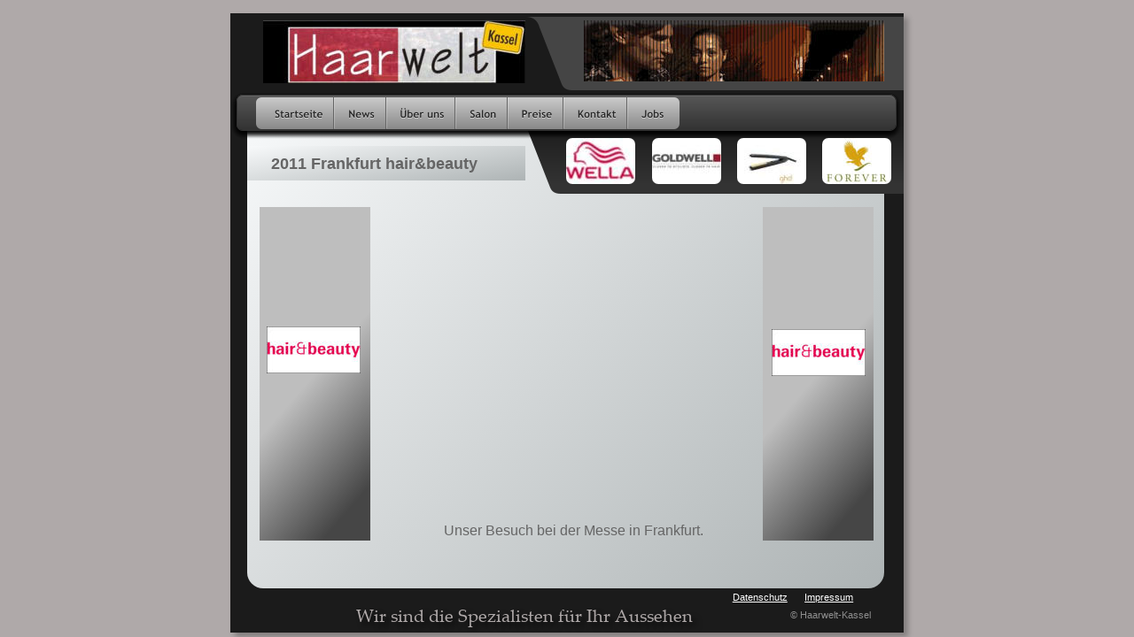

--- FILE ---
content_type: text/html
request_url: http://haarwelt-kassel.de/bildergalerie%202011%20frankfurt%20hairandbeauty.htm
body_size: 3430
content:
<!DOCTYPE html>
<html lang="de">
<head>
 <meta http-equiv="X-UA-Compatible" content="IE=EDGE"/>
 <meta charset="utf-8"/>
 <meta name="Generator" content="Xara HTML filter v.9.9.1.0"/>
 <meta name="XAR Files" content="index_htm_files/xr_files.txt"/>
 <title>2011 hair &amp; beauty</title>
 <meta name="viewport" content="width=device-width, initial-scale=1" />
 <meta name="keywords" content="Friseur, Friseursalon, Kassel, Bettenhausen, Haarwelt, Haar, Haare, Styling, Stähnen, Färben, Frauen, Damen, Herren, Kinder, Dauerwellen, Glätten, Glätteisen, Kao, Newsha, kein Olaplex, Jobs, #Kassel, #Friseur, #Trends, #Trend, #Modern"/>
 <meta name="description" content="Haarwelt-Kassel, Friseursalon Kassel Bettenhausen. Wir sind die Spezialisten für Ihr Haar. Der Friseur für
Haare, Styling, Stähnen, Färben, Frauen, Damen, Herren, Kinder, Dauerwellen, Glätten, Glätteisen, Haarverlängerung, Haarverdichtung, Brautstyling. Wella Goldwell ghd Forever KAO Newsha Balyage Top Stylisten Salon"/>
 <link rel="stylesheet" href="index_htm_files/xr_fonts.css"/>
 <script><!--
 if(navigator.userAgent.indexOf('MSIE')!=-1 || navigator.userAgent.indexOf('Trident')!=-1){ document.write('<link rel="stylesheet" href="index_htm_files/xr_fontsie.css"/>');} 
 if(navigator.userAgent.indexOf('Android')!=-1){ document.write('<link rel="stylesheet" href="index_htm_files/xr_fontsrep.css"/>');} 
--></script>
 <script>document.documentElement.className="xr_bgh11";</script>
 <link rel="stylesheet" href="index_htm_files/xr_main.css"/>
 <link rel="stylesheet" href="index_htm_files/custom_styles.css"/>
 <link rel="stylesheet" href="index_htm_files/xr_text.css"/>
 <script src="index_htm_files/roe.js"></script>
 <script src="index_htm_files/replaceMobileFonts.js"></script>
 <script src="index_htm_files/jquery.js"></script>
 <script src="index_htm_files/datamap.js"></script>
 <link rel="stylesheet" href="index_htm_files/ani.css"/>
 <style>
  #xr_xr {top:15px;}
 </style>
 <script src="index_htm_files/slideshowBottom_config.js"></script>
 <script src="index_htm_files/slideshow_config.js"></script>
 <link rel="stylesheet" href="index_htm_files/skin.css"/>
 <script src="index_htm_files/jquery.carouFredSel-5.5.0-packed.js"></script>
 <style>.xr_pbd {position: absolute; border:none; left: 50%; margin-left: -380px;}</style>
 <script src="index_htm_files/1.js"></script>
</head>
<body class="xr_bgb11">
<div class="xr_ap" id="xr_bph" style="width: 100%; height: 100%; left: 0px; top: 0px; overflow: hidden;">
<div class="xr_ar " style="top:15px; width: 100%; height: 100%;">
<div class="xr_pbd">
 <img class="xr_ap" src="index_htm_files/18420.png" alt="" title="" style="left:262px;top:313px;width:2px;height:2px;"/>
</div>
</div>
</div>
<div class="xr_ap" id="xr_xr" style="width: 760px; height: 700px; left:50%; margin-left: -380px; text-align: left; top:15px;">
 <script>var xr_xr=document.getElementById("xr_xr")</script>
<div id="xr_td" class="xr_td">
<div class="xr_ap xr_pp">
 <!--[if lt IE 9]>
 <img class="xr_ap" src="index_htm_files/18327.png" alt="" title="" style="left:-2px;top:-2px;width:774px;height:714px;"/>
 <![endif]-->
 <span class="xr_ar" style="left:0px;top:0px;width:760px;height:700px; box-shadow: 5px 5px 6px rgba(0,0,0,0.25); background-color: #1B1B1B;"></span>
</div>
<div id="xr_xrc12" class="xr_ap xr_xri_ xr_xrc" style="width: 760px; height: 700px; overflow:hidden;">
 <span class="xr_ar" style="left:19px;top:105px;width:719px;height:545px; pointer-events: none;background: linear-gradient(133deg, #F6F8F9 2%, #AEB4B5 99%); border-radius: 18px;"></span>
 <img class="xr_ap" src="index_htm_files/18328.png" alt="" title="" style="left:320px;top:121px;width:440px;height:83px;"/>
<div class="xr_group">
 <div class="xr_txt xr_s0" style="position: absolute; left:723px; top:684px; width:90px; height:10px;">
  <span class="xr_tr xr_s0" style="left: -100.37px; top: -9.96px; width: 100px;">© Haarwelt-Kassel</span>
 </div>
</div>
 <img class="xr_ap" src="index_htm_files/18332.png" alt="" title="" style="left:1px;top:89px;width:756px;height:53px;"/>
 <!--[if IE]>
 <img class="xr_ap" src="index_htm_files/18411.png" alt="Blog" title="" style="left:680px;top:41px;width:59px;height:33px;"/>
 <![endif]-->
 <!--[if !IE]>-->
 <div class="xr_txt xr_s1" style="position: absolute; left:387px; top:57px; width:45px; height:10px; text-shadow: 5px 5px 6px rgba(0,0,0,0.61);">
  <span class="xr_tr xr_s1" style="left: 289.41px; top: -18.11px; width: 50px;"><span class="xr_s2" style="">Blog</span><span class="xr_s3" style=""> </span></span>
 </div>
 <!--<![endif]-->
<div class="xr_group">
 <img class="xr_ap" src="index_htm_files/18333.png" alt="" title="" style="left:0px;top:3px;width:760px;height:84px;"/>
</div>
<div class="xr_group">
 <img class="xr_ap" src="index_htm_files/17964.jpg" alt="" title="" style="left:399px;top:8px;width:339px;height:69px;"/>
</div>
<div class="xr_group">
 <a href="index.htm" onclick="return(xr_nn());">
  <img class="xr_ap" src="index_htm_files/17971.jpg" alt="" title="" onmousemove="xr_mo(this,0,event)" style="left:37px;top:8px;width:296px;height:71px;"/>
 </a>
</div>
<div class="xr_group">
 <a href="wella.htm" onclick="return(xr_nn());">
  <span class="xr_ar" id="photoreplaced" onmousemove="xr_mo(this,0,event)" style="left:379px;top:141px;width:78px;height:52px; background:url('index_htm_files/17959.jpg') 0px 0px no-repeat; border-radius: 7px;"></span>
 </a>
</div>
<div class="xr_group">
 <a href="goldwell.htm" onclick="return(xr_nn());">
  <span class="xr_ar" onmousemove="xr_mo(this,0,event)" style="left:476px;top:141px;width:78px;height:52px; background:url('index_htm_files/17960.jpg') 0px 0px no-repeat; border-radius: 7px;"></span>
 </a>
</div>
<div class="xr_group">
 <a href="ghd.htm" onclick="return(xr_nn());">
  <span class="xr_ar" onmousemove="xr_mo(this,0,event)" style="left:572px;top:141px;width:78px;height:52px; background:url('index_htm_files/17961.jpg') 0px 0px no-repeat; border-radius: 7px;"></span>
 </a>
</div>
<div class="xr_group">
 <a href="forever.htm" onclick="return(xr_nn());">
  <span class="xr_ar" onmousemove="xr_mo(this,0,event)" style="left:668px;top:141px;width:78px;height:52px; background:url('index_htm_files/17972.jpg') 0px 0px no-repeat; border-radius: 7px;"></span>
 </a>
</div>
 <span class="xr_ar" style="left:19px;top:150px;width:314px;height:39px; pointer-events: none;background: linear-gradient(170deg, #F6F8F9 2%, #AEB4B5 99%);"></span>
 <div class="xr_txt xr_s41" style="position: absolute; left:46px; top:176px; width:231px; height:10px;">
  <span class="xr_tl xr_s41" style="top: -16.29px;">2011 Frankfurt hair&amp;beauty</span>
 </div>
<div class="xr_group">
 <!--[if IE]>
 <img class="xr_ap" src="index_htm_files/18343.png" alt="Wir sind die Spezialisten für Ihr Aussehen" title="" style="left:148px;top:669px;width:386px;height:34px;"/>
 <![endif]-->
 <!--[if !IE]>-->
 <div class="xr_txt xr_s13" style="position: absolute; left:522px; top:685px; width:372px; height:10px; text-shadow: 5px 5px 6px rgba(0,0,0,0.61);">
  <span class="xr_tr xr_s13" style="left: -409.82px; top: -21px; width: 410px;">Wir sind die Spezialisten für Ihr Aussehen</span>
 </div>
 <!--<![endif]-->
</div>
<div class="xr_group">
 <img class="xr_ap" src="index_htm_files/18332.png" alt="" title="" style="left:1px;top:89px;width:756px;height:53px;"/>
</div>
<div class="xr_noreset " style="position: absolute; left:165px;top:218px;width:419px;height:328px; overflow: hidden;">
<div id="slideshowBottom_33" class="xwidget pikaChooseBottom"></div>
</div>
 <div class="xr_txt xr_s50" style="position: absolute; left:241px; top:590px; width:294px; height:10px;">
  <span class="xr_tl xr_s50" style="top: -14.55px;">Unser Besuch bei der Messe in Frankfurt.</span>
 </div>
 <span class="xr_ar" style="left:601px;top:219px;width:125px;height:377px; pointer-events: none;background: linear-gradient(131deg, #BEBEBE 50%, #464646 88%);"></span>
 <img class="xr_ap" src="index_htm_files/18067.jpg" alt="" title="" style="left:611px;top:357px;width:106px;height:53px;"/>
 <span class="xr_ar" style="left:33px;top:219px;width:125px;height:377px; pointer-events: none;background: linear-gradient(131deg, #BEBEBE 50%, #464646 88%);"></span>
 <img class="xr_ap" src="index_htm_files/18067.jpg" alt="" title="" style="left:41px;top:354px;width:106px;height:53px;"/>
<div class="xr_group">
 <div class="xr_txt xr_s17" style="position: absolute; left:629px; top:664px; width:61px; height:10px;">
  <span class="xr_tr xr_s17" style="left: -67.26px; top: -9.96px; width: 67px;"><a href="datenschutz.htm" onclick="return(xr_nn());" onmousemove="xr_mo(this,0)" ><span class="xr_s17" style="text-decoration:underline;">Datenschutz</span></a></span>
 </div>
</div>
<div class="xr_group">
 <div class="xr_txt xr_s17" style="position: absolute; left:703px; top:664px; width:54px; height:10px;">
  <span class="xr_tr xr_s17" style="left: -59.83px; top: -9.96px; width: 60px;"><a href="impressum.htm" onclick="return(xr_nn());" onmousemove="xr_mo(this,0)" ><span class="xr_s17" style="text-decoration:underline;">Impressum</span></a></span>
 </div>
</div>
 <div id="xr_xo0" class="xr_ap" style="left:0; top:0; width:760px; height:100px; visibility:hidden; z-index:3;">
 <a href="" onclick="return(false);" onmousedown="xr_ppir(this);">
 </a>
 </div>
 <div id="xr_xd0"></div>
</div>
<div class="xr_xpos" style="position:absolute; left: 29px; top: 94px; width:479px; height:37px;">
<div id="xr_nb45" class="xr_ar">
 <div class="xr_ar xr_nb0">
 <a href="index.htm" target="_self" onclick="return(xr_nn());">
  <img class="xr_ap" src="index_htm_files/18345.png" alt="Startseite Startseite" title="" onmousemove="xr_mo(this,0,event)" style="left:0px;top:0px;width:89px;height:37px;"/>
  <img class="xr_ap xr_ro xr_ro0 xr_tt3" src="index_htm_files/18358.png" alt="Startseite Startseite" title="" onmousemove="xr_mo(this,0)" style="left:0px;top:0px;width:89px;height:37px;"/>
 </a>
 </div>
 <div class="xr_ar xr_nb0">
 <a href="news.htm" onclick="return(xr_nn());">
  <img class="xr_ap" src="index_htm_files/18346.png" alt="News News" title="" onmousemove="xr_mo(this,0,event)" style="left:87px;top:0px;width:60px;height:37px;"/>
  <img class="xr_ap xr_ro xr_ro0 xr_tt3" src="index_htm_files/18359.png" alt="News News" title="" onmousemove="xr_mo(this,0)" style="left:87px;top:0px;width:60px;height:37px;"/>
 </a>
 </div>
 <div class="xr_ar xr_nb0">
 <a href="ueber_uns.htm" onclick="return(xr_nn());">
  <img class="xr_ap" src="index_htm_files/18347.png" alt="Über uns Über uns" title="" onmousemove="xr_mo(this,0,event)" style="left:145px;top:0px;width:81px;height:37px;"/>
  <img class="xr_ap xr_ro xr_ro0 xr_tt3" src="index_htm_files/18360.png" alt="Über uns Über uns" title="" onmousemove="xr_mo(this,0)" style="left:145px;top:0px;width:81px;height:37px;"/>
 </a>
 </div>
 <div class="xr_ar xr_nb0">
 <a href="salon.htm" target="_self" onclick="return(xr_nn());">
  <img class="xr_ap" src="index_htm_files/18348.png" alt="Salon Salon" title="" onmousemove="xr_mo(this,0,event)" style="left:224px;top:0px;width:60px;height:37px;"/>
  <img class="xr_ap xr_ro xr_ro0 xr_tt3" src="index_htm_files/18361.png" alt="Salon Salon" title="" onmousemove="xr_mo(this,0)" style="left:224px;top:0px;width:60px;height:37px;"/>
 </a>
 </div>
 <div class="xr_ar xr_nb0">
 <a href="javascript:;" aria-haspopup="true" onclick="return(xr_nn());">
  <img class="xr_ap" src="index_htm_files/18349.png" alt="Preise Preise" title="" style="left:282px;top:0px;width:65px;height:37px;"/>
  <img class="xr_ap xr_ro xr_ro0 xr_tt3" src="index_htm_files/18362.png" alt="Preise Preise" title="" onmousemove="xr_mo(this,0)" style="left:282px;top:0px;width:65px;height:37px;"/>
 </a>
  <div class="xr_nb2 xr_nb5 xr_smp282_-347" style="left:282px; top:37px; min-width:65px;">
  <ul class="xr_nb4">
   <li><a href="preise.htm">Damen</a>
   </li>
   <li><a href="preise - herren.htm">Herren</a>
   </li>
   <li><a href="preise - kinder.htm">Kinder und Jugendliche</a>
   </li>
  </ul>
  </div>
 </div>
 <div class="xr_ar xr_nb0">
 <a href="Kontakt.htm" target="_self" onclick="return(xr_nn());">
  <img class="xr_ap" src="index_htm_files/18350.png" alt="Kontakt Kontakt" title="" onmousemove="xr_mo(this,0,event)" style="left:346px;top:0px;width:74px;height:37px;"/>
  <img class="xr_ap xr_ro xr_ro0 xr_tt3" src="index_htm_files/18363.png" alt="Kontakt Kontakt" title="" onmousemove="xr_mo(this,0)" style="left:346px;top:0px;width:74px;height:37px;"/>
 </a>
 </div>
 <div class="xr_ar xr_nb0">
 <a href="jobs.htm" target="_self" onclick="return(xr_nn());">
  <img class="xr_ap" src="index_htm_files/23258.png" alt="Jobs Jobs" title="" onmousemove="xr_mo(this,0,event)" style="left:418px;top:0px;width:61px;height:37px;"/>
  <img class="xr_ap xr_ro xr_ro0 xr_tt3" src="index_htm_files/23260.png" alt="Jobs Jobs" title="" onmousemove="xr_mo(this,0)" style="left:418px;top:0px;width:61px;height:37px;"/>
 </a>
 </div>
</div>
</div>
</div>
</div>
<!--[if lt IE 7]><script src="index_htm_files/png.js"></script><![endif]-->
<!--[if IE]><script>xr_aeh()</script><![endif]--><!--[if !IE]>--><script>xr_htm();repMobFonts();window.addEventListener('load', xr_aeh, false);</script><!--<![endif]-->
</body>
</html>

--- FILE ---
content_type: text/css
request_url: http://haarwelt-kassel.de/index_htm_files/xr_fonts.css
body_size: 798
content:
@font-face {font-family: 'Palatino Linotype';font-weight:normal;font-style:normal;src: url("XaraWDGeneratedHTMLfont7.woff") format("woff"), url("XaraWDEmbeddedHTMLfont7.eot?") format("embedded-opentype"), local('Palatino Linotype'), local('PalatinoLinotype');}
@font-face {font-family: 'xr6_Palatino Linotype';font-weight:bold;font-style:normal;src: url("XaraWDGeneratedHTMLfont8.woff") format("woff"), url("XaraWDEmbeddedHTMLfont8.eot?") format("embedded-opentype"), local('xr6_Palatino Linotype'), local('PalatinoLinotype');}
@font-face {font-family: 'xr6_Palatino Linotype';font-weight:bold;font-style:normal;src: url("XaraWDGeneratedHTMLfont9.woff") format("woff"), url("XaraWDEmbeddedHTMLfont9.eot?") format("embedded-opentype"), local('xr6_Palatino Linotype'), local('PalatinoLinotype');}


--- FILE ---
content_type: text/css
request_url: http://haarwelt-kassel.de/index_htm_files/xr_main.css
body_size: 21723
content:
/* Site settings */
body {background-color:#ffffff;margin:0px;font-family:Arial,sans-serif;font-size:13px;font-weight:normal;font-style:normal;text-decoration:none;text-rendering:optimizeLegibility;font-feature-settings:'kern', 'liga' 0, 'clig' 0, 'calt' 0;color:#000000;letter-spacing:0em;-webkit-print-color-adjust:exact;}
a {text-decoration:underline;}
a:link {color:#403E3E; cursor:pointer;}
a:visited {color:#AFA9A9;}
a:hover {color:#646464;}
a * {color:#403E3E;text-decoration:underline;}
sup {font-size:0.5em; vertical-align: 0.66em;}
sub {font-size:0.5em; vertical-align: -0.1em;}
.xr_tl {position: absolute; white-space: pre; unicode-bidi:bidi-override;}
.xr_tr {position: absolute; white-space: pre; unicode-bidi:bidi-override; text-align:right;}
.xr_tc {position: absolute; white-space: pre; unicode-bidi:bidi-override; text-align:center;}
.xr_tj {position: absolute; unicode-bidi:bidi-override; text-align:justify;}
.xr_tb {position: absolute; unicode-bidi:bidi-override;}
.xr_e1 {display: inline-block; border:none; white-space:normal;}
.xr_e2 {position: absolute; display: block; border:none;}
.xr_ap {position: absolute; border:none;}
.xr_ar {position: absolute; display:block;}
.xr_ae {position: relative; border:none;}
.xr_strb {z-index: 1;}
.xr_strb .mxs-arrow, .xr_strb .mxs-navigation {visibility: hidden;}
.xr_strf {z-index: 3;}
.xr_xrc, .xr_xri_, .xr_sxri, .xr_xpos {z-index: 2;}
.xr_ro, .xr_rd, .xr_rs {z-index: 3;}
.xr_tu {unicode-bidi:bidi-override;margin-top:0px;margin-bottom:0px;}

.xr_tt0 {transition: all 0s;}
.xr_tt1 {transition: all 0.1s; transition-timing-function: ease-in;}
.xr_tt2 {transition: all 0.25s; transition-timing-function: ease-in;}
.xr_tt3 {transition: all 0.5s; transition-timing-function: ease-in;}
.xr_tt4 {transition: all 1s; transition-timing-function: ease-in;}
.xr_tt5 {transition: all 2s; transition-timing-function: ease-in;}
a:hover .xr_ro, a:active .xr_rd, .xr_nb0:hover .xr_ro{visibility:visible;opacity: 1;transform: none;}

a:active .xr_ro {opacity:0;}
.xr_ro, .xr_rd {visibility:hidden;opacity:0;}
.xr_ro0, .xr_rd0, a:active .xr_ro0 {opacity:0;}
.xr_ro1, .xr_rd1, a:active .xr_ro1 {transform:translate3d(0,-20%,0);}
.xr_ro2, .xr_rd2, a:active .xr_ro2 {transform:translate3d(20%,0,0);}
.xr_ro3, .xr_rd3, a:active .xr_ro3 {transform-origin:top; transform:scale3d(1,0.3,1);}
.xr_ro4, .xr_rd4, a:active .xr_ro4 {transform-origin:left; transform:scale3d(0.3,1,1);}
.xr_ro5, .xr_rd5, a:active .xr_ro5 {transform:rotate3d(1,0,0,180deg); -ms-transform: rotateX(180deg);}
.xr_ro6, .xr_rd6, a:active .xr_ro6 {transform:rotate3d(0,1,0,180deg); -ms-transform: rotateY(180deg);}
.xr_ro7, .xr_rd7, a:active .xr_ro7 {transform:rotate3d(0,0,1,180deg);}
.xr_ro8, .xr_rd8, a:active .xr_ro8 {transform:scale3d(0.3,0.3,1);}
.xr_ro9, .xr_rd9, a:active .xr_ro9 {transform:skew(-30deg,0) translate3d(10%,0,0);}
.xr_ro10, .xr_rd10, a:active .xr_ro10 {transform-origin:50% 500%; transform:rotate3d(0,0,1,10deg);}
.xr_ro11, .xr_rd11, a:active .xr_ro11 {transform:translate3d(0,-50%,0) scale3d(0.3,0.3,1);}
.xr_ro12, .xr_rd12, a:active .xr_ro12 {transform:translate3d(0,20%,0);}
.xr_ro13, .xr_rd13, a:active .xr_ro13 {transform:translate3d(-20%,0,0);}
.xr_stickie {z-index: 90;}
.xr_nb0 {touch-action: none;}
.xr_nb0:hover > .xr_nb2, .xr_nb1:hover > .xr_nb2 {visibility: visible; opacity: 1 !important; transform: none !important;}
.xr_nb2 {white-space: nowrap; padding:0px; margin:0px; visibility: hidden; position: absolute; z-index:101;}
.xr_nb2 li {display:block;}
.xr_nb2 li a {display:block; text-decoration:none;}
.xr_nb4 {display:block; padding:0px; margin:0px;}
.xr_nb6 {width:100%; height:2px;}
.xr_nb1 {position: relative;}
.xr_nb1:after {content: ''; position: absolute; top: 50%; right: .5em; height: 0px; width: 0px; border: 5px solid transparent; margin-top: -5px; margin-right: -3px; border-color: transparent; border-left-color: inherit;}
.xr_apb {display:block; position:absolute;}
.xr_c_Background_Color {color:#AFA9A9;}
.xr_c_Theme_Color_1 {color:#333333;}
.xr_c_Panel_Color {color:#F6F8F9;}
.xr_c_Text {color:#656565;}
.xr_c_Light_Text {color:#121111;}
.xr_c_Light_Text_a {color:#FFFFFF;}
.xr_c_Theme_Color_2_a {color:#383737;}
.xr_c_Theme_Color_1_a {color:#898989;}
.xr_c_Theme_Color_2 {color:#A5A5A5;}
.xr_c_RTF1 {color:#000000;}
.xr_c_Pin {color:#DD2500;}
.xr_bgb0, .xr_bgc0 {background-color: #AFA9A9;}
#xr_nb1 {font-family:Arial; font-size:11px;}
#xr_nb1 li:hover > a {background-color:#898989; color:#FFFFFF;}
#xr_nb1 li a {color:#FFFFFF; background-color:#383737; padding:2px; padding-right:20px;}
#xr_nb1 li > div {background-color:#383737; padding:2px;}
#xr_nb1 .xr_nb6 {background-color:#FFFFFF;}
#xr_nb1 li {border-color:#FFFFFF;}
#xr_nb1 li:hover {border-color:#FFFFFF;}
#xr_nb1 ul {border: solid 0px #000000; background-color:#383737;}
#xr_nb1 .xr_nb2 {transition: visibility 300ms;}
.xr_bgb1, .xr_bgc1 {background-color: #AFA9A9;}
#xr_nb5 {font-family:Arial; font-size:11px;}
#xr_nb5 li:hover > a {background-color:#898989; color:#FFFFFF;}
#xr_nb5 li a {color:#FFFFFF; background-color:#383737; padding:2px; padding-right:20px;}
#xr_nb5 li > div {background-color:#383737; padding:2px;}
#xr_nb5 .xr_nb6 {background-color:#FFFFFF;}
#xr_nb5 li {border-color:#FFFFFF;}
#xr_nb5 li:hover {border-color:#FFFFFF;}
#xr_nb5 ul {border: solid 0px #000000; background-color:#383737;}
#xr_nb5 .xr_nb2 {transition: visibility 300ms;}
.xr_bgb2, .xr_bgc2 {background-color: #AFA9A9;}
#xr_nb9 {font-family:Arial; font-size:11px;}
#xr_nb9 li:hover > a {background-color:#898989; color:#FFFFFF;}
#xr_nb9 li a {color:#FFFFFF; background-color:#383737; padding:2px; padding-right:20px;}
#xr_nb9 li > div {background-color:#383737; padding:2px;}
#xr_nb9 .xr_nb6 {background-color:#FFFFFF;}
#xr_nb9 li {border-color:#FFFFFF;}
#xr_nb9 li:hover {border-color:#FFFFFF;}
#xr_nb9 ul {border: solid 0px #000000; background-color:#383737;}
#xr_nb9 .xr_nb2 {transition: visibility 300ms;}
.xr_bgb3, .xr_bgc3 {background-color: #AFA9A9;}
#xr_nb13 {font-family:Arial; font-size:11px;}
#xr_nb13 li:hover > a {background-color:#898989; color:#FFFFFF;}
#xr_nb13 li a {color:#FFFFFF; background-color:#383737; padding:2px; padding-right:20px;}
#xr_nb13 li > div {background-color:#383737; padding:2px;}
#xr_nb13 .xr_nb6 {background-color:#FFFFFF;}
#xr_nb13 li {border-color:#FFFFFF;}
#xr_nb13 li:hover {border-color:#FFFFFF;}
#xr_nb13 ul {border: solid 0px #000000; background-color:#383737;}
#xr_nb13 .xr_nb2 {transition: visibility 300ms;}
.xr_bgb4, .xr_bgc4 {background-color: #AFA9A9;}
#xr_nb17 {font-family:Arial; font-size:11px;}
#xr_nb17 li:hover > a {background-color:#898989; color:#FFFFFF;}
#xr_nb17 li a {color:#FFFFFF; background-color:#383737; padding:2px; padding-right:20px;}
#xr_nb17 li > div {background-color:#383737; padding:2px;}
#xr_nb17 .xr_nb6 {background-color:#FFFFFF;}
#xr_nb17 li {border-color:#FFFFFF;}
#xr_nb17 li:hover {border-color:#FFFFFF;}
#xr_nb17 ul {border: solid 0px #000000; background-color:#383737;}
#xr_nb17 .xr_nb2 {transition: visibility 300ms;}
.xr_bgb5, .xr_bgc5 {background-color: #AFA9A9;}
#xr_nb21 {font-family:Arial; font-size:11px;}
#xr_nb21 li:hover > a {background-color:#898989; color:#FFFFFF;}
#xr_nb21 li a {color:#FFFFFF; background-color:#383737; padding:2px; padding-right:20px;}
#xr_nb21 li > div {background-color:#383737; padding:2px;}
#xr_nb21 .xr_nb6 {background-color:#FFFFFF;}
#xr_nb21 li {border-color:#FFFFFF;}
#xr_nb21 li:hover {border-color:#FFFFFF;}
#xr_nb21 ul {border: solid 0px #000000; background-color:#383737;}
#xr_nb21 .xr_nb2 {transition: visibility 300ms;}
.xr_bgb6, .xr_bgc6 {background-color: #AFA9A9;}
#xr_nb25 {font-family:Arial; font-size:11px;}
#xr_nb25 li:hover > a {background-color:#898989; color:#FFFFFF;}
#xr_nb25 li a {color:#FFFFFF; background-color:#383737; padding:2px; padding-right:20px;}
#xr_nb25 li > div {background-color:#383737; padding:2px;}
#xr_nb25 .xr_nb6 {background-color:#FFFFFF;}
#xr_nb25 li {border-color:#FFFFFF;}
#xr_nb25 li:hover {border-color:#FFFFFF;}
#xr_nb25 ul {border: solid 0px #000000; background-color:#383737;}
#xr_nb25 .xr_nb2 {transition: visibility 300ms;}
.xr_bgb7, .xr_bgc7 {background-color: #AFA9A9;}
#xr_nb29 {font-family:Arial; font-size:11px;}
#xr_nb29 li:hover > a {background-color:#898989; color:#FFFFFF;}
#xr_nb29 li a {color:#FFFFFF; background-color:#383737; padding:2px; padding-right:20px;}
#xr_nb29 li > div {background-color:#383737; padding:2px;}
#xr_nb29 .xr_nb6 {background-color:#FFFFFF;}
#xr_nb29 li {border-color:#FFFFFF;}
#xr_nb29 li:hover {border-color:#FFFFFF;}
#xr_nb29 ul {border: solid 0px #000000; background-color:#383737;}
#xr_nb29 .xr_nb2 {transition: visibility 300ms;}
.xr_bgb8, .xr_bgc8 {background-color: #AFA9A9;}
#xr_nb33 {font-family:Arial; font-size:11px;}
#xr_nb33 li:hover > a {background-color:#898989; color:#FFFFFF;}
#xr_nb33 li a {color:#FFFFFF; background-color:#383737; padding:2px; padding-right:20px;}
#xr_nb33 li > div {background-color:#383737; padding:2px;}
#xr_nb33 .xr_nb6 {background-color:#FFFFFF;}
#xr_nb33 li {border-color:#FFFFFF;}
#xr_nb33 li:hover {border-color:#FFFFFF;}
#xr_nb33 ul {border: solid 0px #000000; background-color:#383737;}
#xr_nb33 .xr_nb2 {transition: visibility 300ms;}
.xr_bgb9, .xr_bgc9 {background-color: #AFA9A9;}
#xr_nb37 {font-family:Arial; font-size:11px;}
#xr_nb37 li:hover > a {background-color:#898989; color:#FFFFFF;}
#xr_nb37 li a {color:#FFFFFF; background-color:#383737; padding:2px; padding-right:20px;}
#xr_nb37 li > div {background-color:#383737; padding:2px;}
#xr_nb37 .xr_nb6 {background-color:#FFFFFF;}
#xr_nb37 li {border-color:#FFFFFF;}
#xr_nb37 li:hover {border-color:#FFFFFF;}
#xr_nb37 ul {border: solid 0px #000000; background-color:#383737;}
#xr_nb37 .xr_nb2 {transition: visibility 300ms;}
.xr_bgb10, .xr_bgc10 {background-color: #AFA9A9;}
#xr_nb41 {font-family:Arial; font-size:11px;}
#xr_nb41 li:hover > a {background-color:#898989; color:#FFFFFF;}
#xr_nb41 li a {color:#FFFFFF; background-color:#383737; padding:2px; padding-right:20px;}
#xr_nb41 li > div {background-color:#383737; padding:2px;}
#xr_nb41 .xr_nb6 {background-color:#FFFFFF;}
#xr_nb41 li {border-color:#FFFFFF;}
#xr_nb41 li:hover {border-color:#FFFFFF;}
#xr_nb41 ul {border: solid 0px #000000; background-color:#383737;}
#xr_nb41 .xr_nb2 {transition: visibility 300ms;}
.xr_bgb11, .xr_bgc11 {background-color: #AFA9A9;}
#xr_nb45 {font-family:Arial; font-size:11px;}
#xr_nb45 li:hover > a {background-color:#898989; color:#FFFFFF;}
#xr_nb45 li a {color:#FFFFFF; background-color:#383737; padding:2px; padding-right:20px;}
#xr_nb45 li > div {background-color:#383737; padding:2px;}
#xr_nb45 .xr_nb6 {background-color:#FFFFFF;}
#xr_nb45 li {border-color:#FFFFFF;}
#xr_nb45 li:hover {border-color:#FFFFFF;}
#xr_nb45 ul {border: solid 0px #000000; background-color:#383737;}
#xr_nb45 .xr_nb2 {transition: visibility 300ms;}
.xr_bgb12, .xr_bgc12 {background-color: #AFA9A9;}
#xr_nb49 {font-family:Arial; font-size:11px;}
#xr_nb49 li:hover > a {background-color:#898989; color:#FFFFFF;}
#xr_nb49 li a {color:#FFFFFF; background-color:#383737; padding:2px; padding-right:20px;}
#xr_nb49 li > div {background-color:#383737; padding:2px;}
#xr_nb49 .xr_nb6 {background-color:#FFFFFF;}
#xr_nb49 li {border-color:#FFFFFF;}
#xr_nb49 li:hover {border-color:#FFFFFF;}
#xr_nb49 ul {border: solid 0px #000000; background-color:#383737;}
#xr_nb49 .xr_nb2 {transition: visibility 300ms;}
.xr_bgb13, .xr_bgc13 {background-color: #AFA9A9;}
#xr_nb53 {font-family:Arial; font-size:11px;}
#xr_nb53 li:hover > a {background-color:#898989; color:#FFFFFF;}
#xr_nb53 li a {color:#FFFFFF; background-color:#383737; padding:2px; padding-right:20px;}
#xr_nb53 li > div {background-color:#383737; padding:2px;}
#xr_nb53 .xr_nb6 {background-color:#FFFFFF;}
#xr_nb53 li {border-color:#FFFFFF;}
#xr_nb53 li:hover {border-color:#FFFFFF;}
#xr_nb53 ul {border: solid 0px #000000; background-color:#383737;}
#xr_nb53 .xr_nb2 {transition: visibility 300ms;}
.xr_bgb14, .xr_bgc14 {background-color: #AFA9A9;}
#xr_nb57 {font-family:Arial; font-size:11px;}
#xr_nb57 li:hover > a {background-color:#898989; color:#FFFFFF;}
#xr_nb57 li a {color:#FFFFFF; background-color:#383737; padding:2px; padding-right:20px;}
#xr_nb57 li > div {background-color:#383737; padding:2px;}
#xr_nb57 .xr_nb6 {background-color:#FFFFFF;}
#xr_nb57 li {border-color:#FFFFFF;}
#xr_nb57 li:hover {border-color:#FFFFFF;}
#xr_nb57 ul {border: solid 0px #000000; background-color:#383737;}
#xr_nb57 .xr_nb2 {transition: visibility 300ms;}
.xr_bgb15, .xr_bgc15 {background-color: #AFA9A9;}
#xr_nb61 {font-family:Arial; font-size:11px;}
#xr_nb61 li:hover > a {background-color:#898989; color:#FFFFFF;}
#xr_nb61 li a {color:#FFFFFF; background-color:#383737; padding:2px; padding-right:20px;}
#xr_nb61 li > div {background-color:#383737; padding:2px;}
#xr_nb61 .xr_nb6 {background-color:#FFFFFF;}
#xr_nb61 li {border-color:#FFFFFF;}
#xr_nb61 li:hover {border-color:#FFFFFF;}
#xr_nb61 ul {border: solid 0px #000000; background-color:#383737;}
#xr_nb61 .xr_nb2 {transition: visibility 300ms;}
.xr_bgb16, .xr_bgc16 {background-color: #AFA9A9;}
#xr_nb65 {font-family:Arial; font-size:11px;}
#xr_nb65 li:hover > a {background-color:#898989; color:#FFFFFF;}
#xr_nb65 li a {color:#FFFFFF; background-color:#383737; padding:2px; padding-right:20px;}
#xr_nb65 li > div {background-color:#383737; padding:2px;}
#xr_nb65 .xr_nb6 {background-color:#FFFFFF;}
#xr_nb65 li {border-color:#FFFFFF;}
#xr_nb65 li:hover {border-color:#FFFFFF;}
#xr_nb65 ul {border: solid 0px #000000; background-color:#383737;}
#xr_nb65 .xr_nb2 {transition: visibility 300ms;}
.xr_bgb17, .xr_bgc17 {background-color: #AFA9A9;}
#xr_nb69 {font-family:Arial; font-size:11px;}
#xr_nb69 li:hover > a {background-color:#898989; color:#FFFFFF;}
#xr_nb69 li a {color:#FFFFFF; background-color:#383737; padding:2px; padding-right:20px;}
#xr_nb69 li > div {background-color:#383737; padding:2px;}
#xr_nb69 .xr_nb6 {background-color:#FFFFFF;}
#xr_nb69 li {border-color:#FFFFFF;}
#xr_nb69 li:hover {border-color:#FFFFFF;}
#xr_nb69 ul {border: solid 0px #000000; background-color:#383737;}
#xr_nb69 .xr_nb2 {transition: visibility 300ms;}
.xr_bgb18, .xr_bgc18 {background-color: #AFA9A9;}
#xr_nb73 {font-family:Arial; font-size:11px;}
#xr_nb73 li:hover > a {background-color:#898989; color:#FFFFFF;}
#xr_nb73 li a {color:#FFFFFF; background-color:#383737; padding:2px; padding-right:20px;}
#xr_nb73 li > div {background-color:#383737; padding:2px;}
#xr_nb73 .xr_nb6 {background-color:#FFFFFF;}
#xr_nb73 li {border-color:#FFFFFF;}
#xr_nb73 li:hover {border-color:#FFFFFF;}
#xr_nb73 ul {border: solid 0px #000000; background-color:#383737;}
#xr_nb73 .xr_nb2 {transition: visibility 300ms;}
.xr_bgb19, .xr_bgc19 {background-color: #AFA9A9;}
#xr_nb77 {font-family:Arial; font-size:11px;}
#xr_nb77 li:hover > a {background-color:#898989; color:#FFFFFF;}
#xr_nb77 li a {color:#FFFFFF; background-color:#383737; padding:2px; padding-right:20px;}
#xr_nb77 li > div {background-color:#383737; padding:2px;}
#xr_nb77 .xr_nb6 {background-color:#FFFFFF;}
#xr_nb77 li {border-color:#FFFFFF;}
#xr_nb77 li:hover {border-color:#FFFFFF;}
#xr_nb77 ul {border: solid 0px #000000; background-color:#383737;}
#xr_nb77 .xr_nb2 {transition: visibility 300ms;}
.xr_bgb20, .xr_bgc20 {background-color: #A2A2A2;}
#xr_nb81 {font-family:Arial; font-size:11px;}
#xr_nb81 li:hover > a {background-color:#898989; color:#FFFFFF;}
#xr_nb81 li a {color:#FFFFFF; background-color:#383737; padding:2px; padding-right:20px;}
#xr_nb81 li > div {background-color:#383737; padding:2px;}
#xr_nb81 .xr_nb6 {background-color:#FFFFFF;}
#xr_nb81 li {border-color:#FFFFFF;}
#xr_nb81 li:hover {border-color:#FFFFFF;}
#xr_nb81 ul {border: solid 0px #000000; background-color:#383737;}
#xr_nb81 .xr_nb2 {transition: visibility 300ms;}
.xr_bgb21, .xr_bgc21 {background-color: #A2A2A2;}
#xr_nb85 {font-family:Arial; font-size:11px;}
#xr_nb85 li:hover > a {background-color:#898989; color:#FFFFFF;}
#xr_nb85 li a {color:#FFFFFF; background-color:#383737; padding:2px; padding-right:20px;}
#xr_nb85 li > div {background-color:#383737; padding:2px;}
#xr_nb85 .xr_nb6 {background-color:#FFFFFF;}
#xr_nb85 li {border-color:#FFFFFF;}
#xr_nb85 li:hover {border-color:#FFFFFF;}
#xr_nb85 ul {border: solid 0px #000000; background-color:#383737;}
#xr_nb85 .xr_nb2 {transition: visibility 300ms;}
.xr_bgb22, .xr_bgc22 {background-color: #AFA9A9;}
#xr_nb89 {font-family:Arial; font-size:11px;}
#xr_nb89 li:hover > a {background-color:#898989; color:#FFFFFF;}
#xr_nb89 li a {color:#FFFFFF; background-color:#383737; padding:2px; padding-right:20px;}
#xr_nb89 li > div {background-color:#383737; padding:2px;}
#xr_nb89 .xr_nb6 {background-color:#FFFFFF;}
#xr_nb89 li {border-color:#FFFFFF;}
#xr_nb89 li:hover {border-color:#FFFFFF;}
#xr_nb89 ul {border: solid 0px #000000; background-color:#383737;}
#xr_nb89 .xr_nb2 {transition: visibility 300ms;}
.xr_bgb23, .xr_bgc23 {background-color: #AFA9A9;}
#xr_nb93 {font-family:Arial; font-size:11px;}
#xr_nb93 li:hover > a {background-color:#898989; color:#FFFFFF;}
#xr_nb93 li a {color:#FFFFFF; background-color:#383737; padding:2px; padding-right:20px;}
#xr_nb93 li > div {background-color:#383737; padding:2px;}
#xr_nb93 .xr_nb6 {background-color:#FFFFFF;}
#xr_nb93 li {border-color:#FFFFFF;}
#xr_nb93 li:hover {border-color:#FFFFFF;}
#xr_nb93 ul {border: solid 0px #000000; background-color:#383737;}
#xr_nb93 .xr_nb2 {transition: visibility 300ms;}
.xr_bgb24, .xr_bgc24 {background-color: #AFA9A9;}
#xr_nb97 {font-family:Arial; font-size:11px;}
#xr_nb97 li:hover > a {background-color:#898989; color:#FFFFFF;}
#xr_nb97 li a {color:#FFFFFF; background-color:#383737; padding:2px; padding-right:20px;}
#xr_nb97 li > div {background-color:#383737; padding:2px;}
#xr_nb97 .xr_nb6 {background-color:#FFFFFF;}
#xr_nb97 li {border-color:#FFFFFF;}
#xr_nb97 li:hover {border-color:#FFFFFF;}
#xr_nb97 ul {border: solid 0px #000000; background-color:#383737;}
#xr_nb97 .xr_nb2 {transition: visibility 300ms;}
.xr_bgb25, .xr_bgc25 {background-color: #AFA9A9;}
#xr_nb101 {font-family:Arial; font-size:11px;}
#xr_nb101 li:hover > a {background-color:#898989; color:#FFFFFF;}
#xr_nb101 li a {color:#FFFFFF; background-color:#383737; padding:2px; padding-right:20px;}
#xr_nb101 li > div {background-color:#383737; padding:2px;}
#xr_nb101 .xr_nb6 {background-color:#FFFFFF;}
#xr_nb101 li {border-color:#FFFFFF;}
#xr_nb101 li:hover {border-color:#FFFFFF;}
#xr_nb101 ul {border: solid 0px #000000; background-color:#383737;}
#xr_nb101 .xr_nb2 {transition: visibility 300ms;}
.xr_bgb26, .xr_bgc26 {background-color: #AFA9A9;}
#xr_nb105 {font-family:Arial; font-size:11px;}
#xr_nb105 li:hover > a {background-color:#898989; color:#FFFFFF;}
#xr_nb105 li a {color:#FFFFFF; background-color:#383737; padding:2px; padding-right:20px;}
#xr_nb105 li > div {background-color:#383737; padding:2px;}
#xr_nb105 .xr_nb6 {background-color:#FFFFFF;}
#xr_nb105 li {border-color:#FFFFFF;}
#xr_nb105 li:hover {border-color:#FFFFFF;}
#xr_nb105 ul {border: solid 0px #000000; background-color:#383737;}
#xr_nb105 .xr_nb2 {transition: visibility 300ms;}
.xr_bgb27, .xr_bgc27 {background-color: #AFA9A9;}
#xr_nb109 {font-family:Arial; font-size:11px;}
#xr_nb109 li:hover > a {background-color:#898989; color:#FFFFFF;}
#xr_nb109 li a {color:#FFFFFF; background-color:#383737; padding:2px; padding-right:20px;}
#xr_nb109 li > div {background-color:#383737; padding:2px;}
#xr_nb109 .xr_nb6 {background-color:#FFFFFF;}
#xr_nb109 li {border-color:#FFFFFF;}
#xr_nb109 li:hover {border-color:#FFFFFF;}
#xr_nb109 ul {border: solid 0px #000000; background-color:#383737;}
#xr_nb109 .xr_nb2 {transition: visibility 300ms;}
.xr_bgb28, .xr_bgc28 {background-color: #AFA9A9;}
#xr_nb113 {font-family:Arial; font-size:11px;}
#xr_nb113 li:hover > a {background-color:#898989; color:#FFFFFF;}
#xr_nb113 li a {color:#FFFFFF; background-color:#383737; padding:2px; padding-right:20px;}
#xr_nb113 li > div {background-color:#383737; padding:2px;}
#xr_nb113 .xr_nb6 {background-color:#FFFFFF;}
#xr_nb113 li {border-color:#FFFFFF;}
#xr_nb113 li:hover {border-color:#FFFFFF;}
#xr_nb113 ul {border: solid 0px #000000; background-color:#383737;}
#xr_nb113 .xr_nb2 {transition: visibility 300ms;}
.xr_bgb29, .xr_bgc29 {background-color: #AFA9A9;}
#xr_nb117 {font-family:Arial; font-size:11px;}
#xr_nb117 li:hover > a {background-color:#898989; color:#FFFFFF;}
#xr_nb117 li a {color:#FFFFFF; background-color:#383737; padding:2px; padding-right:20px;}
#xr_nb117 li > div {background-color:#383737; padding:2px;}
#xr_nb117 .xr_nb6 {background-color:#FFFFFF;}
#xr_nb117 li {border-color:#FFFFFF;}
#xr_nb117 li:hover {border-color:#FFFFFF;}
#xr_nb117 ul {border: solid 0px #000000; background-color:#383737;}
#xr_nb117 .xr_nb2 {transition: visibility 300ms;}
.xr_bgb30, .xr_bgc30 {background-color: #AFA9A9;}
#xr_nb121 {font-family:Arial; font-size:11px;}
#xr_nb121 li:hover > a {background-color:#898989; color:#FFFFFF;}
#xr_nb121 li a {color:#FFFFFF; background-color:#383737; padding:2px; padding-right:20px;}
#xr_nb121 li > div {background-color:#383737; padding:2px;}
#xr_nb121 .xr_nb6 {background-color:#FFFFFF;}
#xr_nb121 li {border-color:#FFFFFF;}
#xr_nb121 li:hover {border-color:#FFFFFF;}
#xr_nb121 ul {border: solid 0px #000000; background-color:#383737;}
#xr_nb121 .xr_nb2 {transition: visibility 300ms;}


--- FILE ---
content_type: text/css
request_url: http://haarwelt-kassel.de/index_htm_files/custom_styles.css
body_size: 933
content:
.Normaler_Text {font-family:Arial;font-weight:normal;font-style:normal;font-size:13px;text-decoration:none;text-transform: none;color:#000000;-webkit-text-stroke: 0px black;letter-spacing:0em;}
.Normal_text {font-family:'Calibri';font-weight:normal;font-style:normal;font-size:14.67px;text-decoration:none;text-transform: none;color:#000000;-webkit-text-stroke: 0px black;letter-spacing:0em;}
.heading_2 {font-family:'xr8_Cambria';font-weight:bold;font-size:17.33px;color:#4F81BD;}
.Normal_-40Web-41 {font-family:Times New Roman;font-size:16px;}
.Hyperlink {font-family:Arial;font-weight:normal;font-style:normal;text-decoration:underline;text-transform: none;color:#0000FF;-webkit-text-stroke: 0px black;letter-spacing:0em;}
.x--195-156berschrift_3 {font-family:Arial;font-weight:bold;font-style:normal;font-size:16px;text-decoration:none;text-transform: none;color:#000000;-webkit-text-stroke: 0px black;letter-spacing:0em;}


--- FILE ---
content_type: text/css
request_url: http://haarwelt-kassel.de/index_htm_files/skin.css
body_size: 2147
content:
.bigImageShadow {
	display:inline-block;
	background-color:#ffffff;
	-webkit-box-shadow: 3px 3px 5px 0px #999;
	-moz-box-shadow: 3px 3px 5px 0px #999;
	box-shadow: 3px 3px 5px 0px #999;
}

.bigImage {
	padding:2px;
	background-color: #fafafa;
	border: 1px solid #e5e5e5;
	
	
	-moz-user-select: none; 
	-khtml-user-select: none; 
	-webkit-user-select: none; 
	-o-user-select: none; 
}



.thumbnailContainer {
	float:left;
}

.carouselThumbnail {
	padding:2px;
	background-color: #fafafa;
	border: 1px solid #e5e5e5;
	
	-moz-user-select: none; 
	-khtml-user-select: none; 
	-webkit-user-select: none; 
	-o-user-select: none; 
}

.carouselThumbnailShadow {
	display:inline-block;
	-webkit-box-shadow: 3px 3px 5px 0px #999;
	-moz-box-shadow: 3px 3px 5px 0px #999;
	box-shadow: 3px 3px 5px 0px #999;
	background-color:#fff;
	-ms-filter: progid:DXImageTransform.Microsoft.Shadow(Strength=5, Direction=135, Color='#999');
	filter: progid:DXImageTransform.Microsoft.Shadow(Strength=5, Direction=135, Color='#999999');
}
	


.loadingMessage {
	width:100%;
	height:100%;
	position:absolute;
	top:0px;
}

.navButtons {
	width:100%;
	position:absolute;
	top:0px;
}

.loadingMessageContainer {
	display:inline-block;
	background-color:#ffffff;
	padding:10px;
	border:1px dashed #999;
	font-size:0.8em;
}

.loadingImage {
	float:left;
	margin-right:20px;
	width:16px;
	height:16px;
	background:url(ajax-loader.gif);
	background-repeat:none;
	background-position:center;
}

.slideshowNextButtonNormal {
	float:right;
	height:100%;
	
	background: url(next.png) no-repeat right center;
	margin-right:20px;
	
}

.slideshowNextButton {
	
	float:right;
	height:100%;
	
	background: url(next.png) no-repeat right center;
	margin-right:20px;
	
}

.slideshowNextButton.ie {
	
	background: url(nextie.png) no-repeat right center;
	
}

.slideshowLastButton {
	
	float:left;
	height:100%;
	
	background: url(prev.png) no-repeat left center;
	margin-left:20px;
	
	
}

.slideshowLastButton.ie {

	background: url(previe.png) no-repeat left center;
	
}
	

--- FILE ---
content_type: text/javascript
request_url: http://haarwelt-kassel.de/index_htm_files/1.js
body_size: 726
content:
window.local_slideshowBottom_33_data = [
{
 autoscroll: "5"
},
{
 image: "index_htm_files/22974.jpg",
 thumb: "index_htm_files/22975.jpg"
},
{
 image: "index_htm_files/22976.jpg",
 thumb: "index_htm_files/22977.jpg"
},
{
 image: "index_htm_files/22978.jpg",
 thumb: "index_htm_files/22979.jpg"
},
{
 image: "index_htm_files/22980.jpg",
 thumb: "index_htm_files/22981.jpg"
},
{
 image: "index_htm_files/22982.jpg",
 thumb: "index_htm_files/22983.jpg"
},
{
 image: "index_htm_files/22984.jpg",
 thumb: "index_htm_files/22985.jpg"
},
{
 image: "index_htm_files/22986.jpg",
 thumb: "index_htm_files/22987.jpg"
},
{
 image: "index_htm_files/22988.jpg",
 thumb: "index_htm_files/22989.jpg"
}
];


--- FILE ---
content_type: text/javascript
request_url: http://haarwelt-kassel.de/index_htm_files/slideshowBottom_config.js
body_size: 205
content:
function xaraSwidgets_slideshowBottomConstructor(divID, data)
{
	xaraSwidgets_slideshowTemplateConstructor(divID, data, {
		
		orientation:'bottom',
		originalWidth:600,
		originalHeight:470
	});
}

--- FILE ---
content_type: text/javascript
request_url: http://haarwelt-kassel.de/index_htm_files/slideshow_config.js
body_size: 16675
content:
var xaraSwidgets_slideshowTemplates = {

	entry:		'<div class="thumbnailContainer" data-index="{index}">'
				+'<table width=100% height=100% border=0 cellspacing=0 cellpadding=0><tr><td align=center valign=middle>'
				+'<span class="carouselThumbnailShadow"><img class="carouselThumbnail" src="{thumb}" /></span>'
				+'</td></tr></table>'
				+'</div>',

	image:		'<div class="bigImageContainer bigImageContainer{index}">'
				
				+'<table width=100% height=100% border=0 cellspacing=0 cellpadding=0><tr><td align=center valign=middle>'
				+'<div class="loadingMessage">'
				+'<table width=100% height=100% border=0 cellspacing=0 cellpadding=0><tr><td align=center valign=middle>'
				+'<div class="loadingMessageContainer"><div class="loadingImage"></div> loading image...</div>'
				+'</td></tr></table>'
				+'</div>'
				+'<span class="bigImageShadow bigImageShadow{index}"><img class="bigImage{index} bigImage" data-index="{index}" src="{blanksrc}" /></span>'
				+'</td></tr></table></div>',
	
	main:		
				'{imagehtml}'
				+'<div class="navButtons">'
				+'<div class="slideshowLastButton slideshowButton {ie}"></div>'
				+'<div class="slideshowNextButton slideshowButton {ie}"></div>'
				+'</div>'
				+	'<div class="slideshowCarousel">{entryhtml}</div>'
            
};

function xaraSwidgets_slideshowGetScaledNumber(container, originalWidth, num, min)
{
	var widthRatio = container.width() / originalWidth;
	
	var newNum = Math.round(widthRatio * num);
	
	if(min==null) { min = 1; }
	
	if(newNum<=min) { newNum = min; }
	
	return newNum;
}

function xaraSwidgets_slideshowNavButtonPressed(divID, newDirection)
{
	$('#' + divID).data('CurrentDirection', newDirection);
	
	xaraSwidgets_slideshowTriggerTimeout(divID);
}

function xaraSwidgets_slideshowTriggerTimeout(divID)
{
	if($('#' + divID).data('CurrentThumb')==null) { return; }
	
	var nextThumb;
	
	if($('#' + divID).data('CurrentDirection')>=0)
	{
		nextThumb = $('#' + divID).data('CurrentThumb').next();
	}
	else
	{
		nextThumb = $('#' + divID).data('CurrentThumb').prev();
	}
	
	nextThumb.trigger("click");
	
	$('#' + divID).data('CurrentThumb', nextThumb);
	
	xaraSwidgets_slideshowSetupTimeout(divID);
}


function xaraSwidgets_slideshowClearTimeout(divID)
{
	clearTimeout($('#' + divID).data('CurrentThumbTimeout'));
}

function xaraSwidgets_slideshowSetupTimeout(divID)
{
	xaraSwidgets_slideshowClearTimeout(divID);
	
	var scrollTime = $('#' + divID).data('autoscroll');
	
	if(scrollTime!=null && scrollTime!=0)
	{
		var scrollTime = scrollTime;
		
		if(!$('#' + divID).data('FirstTimeoutDone'))
		{
			scrollTime = 3;
			$('#' + divID).data('FirstTimeoutDone', true);
		}
		
		$('#' + divID).data('CurrentThumbTimeout', setTimeout("xaraSwidgets_slideshowTriggerTimeout('" + divID + "');", scrollTime * 1000));
	}
}

function xaraSwidgets_slideshowTriggerImageDownloaded(divID, imgIndex)
{
	var stageImage = $('#' + divID).find('.bigImage' + imgIndex);
	
	$('#' + divID).data('imagesDownloaded')[imgIndex] = true;
	
	//console.log(stageImage.height());
	
	stageImage.animate(null, 1000, null, function() {
		
		//$(this).trigger('imageLoaded');
			
	});
}
		
function xaraSwidgets_slideshowTriggerImageDownload(divID, imgIndex)
{
	if(imgIndex<0 || imgIndex>=$('#' + divID).find('.bigImage').length) { return; }

	if($('#' + divID).data('imagesDownloaded')[imgIndex]) { return; }
	
	var stageImage = $('#' + divID).find('.bigImage' + imgIndex);
	var imageURL = $('#' + divID).data('imageSrcsToDownload')[imgIndex];
	
	var newImg = new Image();

    newImg.onload = function() {
    	
    	$('#' + divID).data('imagesDownloaded')[imgIndex] = true;
    	
    	var width = newImg.width;
    	var height = newImg.height;
    	
    	stageImage.data('imageWidth', width);
    	stageImage.data('imageHeight', height);
    	
    	stageImage.attr('src', imageURL);
    	
    	stageImage.trigger('imageLoaded');
    	
    }

    newImg.src = imageURL;
    
    if (newImg && (newImg.complete || newImg.readyState === 4)) {
	
		newImg.onload();
		
		//console.log('Image loaded already');			
		
	}
	
}

function xaraSwidgets_slideshowIsVertical(orientation)
{
	return orientation=='left' || orientation=='right';
}

function xaraSwidgets_slideshowTemplateConstructor(divID, data, options)
{
	if(!options) { options = {}; }
	
	var originalWidth = options.width ? options.originalWidth : 600;
	var originalHeight = options.height ? options.originalHeight : 470;
	var originalBigImageWidth = options.bigImageWidth ? options.bigImageWidth : 560;
	var originalBigImageHeight = (originalBigImageWidth / 3) * 2;
	
	var originalThumbnailWidth = options.thumbnailWidth ? options.thumbnailWidth : 90;
	var originalCarouselHeight = options.carouselHeight ? options.carouselHeight : 70;
	var originalButtonWidth = options.buttonWidth ? options.buttonWidth : 200;
	var orientation = options.orientation ? options.orientation : 'bottom';
	var vertical = xaraSwidgets_slideshowIsVertical(orientation);
	
	var imagePadding = 5;
	
	var container = $('#' + divID).parent();
	
	var containerWidth = container.width();
	var containerHeight = container.height();
	
	var widthRatio = containerWidth / originalWidth;
	var heightRatio = containerHeight / originalHeight;
	
	var carouselHeight = Math.round(originalCarouselHeight * heightRatio);
	var thumbnailWidth = Math.round(originalThumbnailWidth * widthRatio);
	var bigImageWidth = Math.round(originalBigImageWidth * widthRatio);
	var buttonWidth = Math.round(originalButtonWidth * widthRatio);
	
	var scaledImageHeight = Math.round(widthRatio * originalBigImageHeight);
	
	var imageHeight = vertical ? containerHeight : containerHeight - carouselHeight;
	
	$('#' + divID).width(containerWidth).height(containerHeight);
	
	var entryHTML = '';
	var imageHTML = '';
	
	$('#' + divID).data('imagesDownloaded', {});
	$('#' + divID).data('imageIndexes', {});
	$('#' + divID).data('imageSrcsToDownload', {});
	$('#' + divID).data('imagesToDownload', {});
	
	var dataLength = data.length-1;
	var minImages = 12;
	var sets = Math.ceil(minImages/dataLength);
	//sets = 1;
	var allData = [];
	
	if(data.length>1)
	{
		for(var setIndex=0; setIndex<sets; setIndex++)
		{
			for(var actualIndex=1; actualIndex<data.length; actualIndex++)
			{
				var actualData = data[actualIndex];
			
				allData.push(actualData);
			}
		}
	}
	
	var configData = data[0];
	
	data = allData;
	
	var fileFolder = 'index_htm_files';
	
	$('script').each(function() {
		
		var src = $(this).attr('src');
		
		if(src)
		{
			var parts = src.split('/');
		
			if(parts[1]=='slideshow_config.js')
			{
				fileFolder = parts[0];
			}
		}
		
	});
	
	var autoScroll = 5;
	
	if(configData && configData.autoscroll!=null)
	{
		val = parseInt(configData.autoscroll);
		
		if(!isNaN(val))
		{
			autoScroll = val;
		}
	}
	
	//console.log(autoScroll);
	
	$('#' + divID).data('autoscroll', autoScroll);
	
	var blanksrc = fileFolder + '/0.gif';
	
	// loop through each entry in the array and compile the entry template for it
	for(var i=0; i<data.length; i++)
	{
		var j = i;
		
		data[i].index = j;
		data[i].blanksrc = blanksrc;
		var imgSrc = data[i].image;
		
		$('#' + divID).data('imageSrcsToDownload')[j] = imgSrc;
		
		entryHTML += xaraSwidgets_compileTemplate(xaraSwidgets_slideshowTemplates.entry, data[i]);
		imageHTML += xaraSwidgets_compileTemplate(xaraSwidgets_slideshowTemplates.image, data[i]);
	}

	// now lets compile the 'main' template which acts as a wrapper for each entry
	var mainData = {
		component_id:divID,
		entryhtml:entryHTML,
		imagehtml:imageHTML,
		ie:$.browser.msie && $.browser.version <= 8 ? 'ie' : ''
	};
	
	var mainTemplate = xaraSwidgets_compileTemplate(xaraSwidgets_slideshowTemplates.main, mainData);
	
	$('#' + divID).css({
		'overflow':'hidden'
	});
	
	$('#' + divID).html(mainTemplate);
	
	$('#' + divID).find('.navButtons').height(!vertical ? scaledImageHeight : imageHeight);
	
	$('#' + divID).find('.thumbnailContainer').width(thumbnailWidth).height(carouselHeight);
	
	$('#' + divID).find('.slideshowCarousel').carouFredSel({
		auto:false,
		width:vertical ? thumbnailWidth : containerWidth,
		height:vertical ? containerHeight : carouselHeight,
		direction:vertical ? 'up' : 'left',
		circular:true,
		infinite:true,
		//align:vertical ? "top" : null,
		//padding:20,
		items:{
			visible:6,
			width:thumbnailWidth,
			height:carouselHeight
		},
		scroll:{
			onBefore:function()
			{
				$('#' + divID).data('scrollingCarousel', true);
			},
			onAfter:function()
			{
				$('#' + divID).data('scrollingCarousel', false);
			}
		}
		
	},{debug:false});
	
	var fadeThumbnails = $.browser.msie && $.browser.version <= 8 ? 0.5 : 0.5;
	
	$('#' + divID).find('.carouselThumbnail').css({
		'opacity':fadeThumbnails,
		'cursor':'pointer'
	});
	
	$('#' + divID).find('.carouselThumbnail:first').css({
		'opacity':1,
		'border-color':'#999999'
	}).closest('.thumbnailContainer').addClass('active');
	
	/*
	$('#' + divID).find('.loadingMessage').css({
		'opacity':0.5,
		'border-color':'#e5e5e5'
	});
	*/
	
	
	$('#' + divID).find('.slideshowLastButton').hide();
	
	///// the left and right buttons for the big image
	$('#' + divID).find('.slideshowButton').bind('click', function(e) {
		
		if($('#' + divID).data('scrollingCarousel')) { return; }
		
		$('#' + divID).find('.slideshowLastButton').show();
		
		xaraSwidgets_slideshowNavButtonPressed(divID, $(this).hasClass('slideshowNextButton') ? 1 : -1);
		
		
	}).hover(function() {
		
		//$(this).stop(true,true).fadeTo(250,1);
		
	}, function() {
		
		//$(this).stop(true,true).fadeTo(250,0);
		
	}).css({
		'opacity':1,
		'cursor':'pointer'
	}).width(buttonWidth);
		
	///// the big images
	$('#' + divID).find('.bigImageContainer').hover(function(e) {
		
		//$(this).find('.navButtons').show();
		//$(this).find('.navButtons').stop(true,true).fadeTo(250,1);
		
	}, function(e) {
		
		//$(this).find('.navButtons').hide();
		//$(this).find('.navButtons').stop(true,true).fadeTo(250,0);
		
	}).css({
		'cursor':'pointer',
		'position':'absolute',
		'top':'0px',
		'width':(vertical ? containerWidth - thumbnailWidth : containerWidth)+'px',
		'height':(!vertical ? scaledImageHeight : imageHeight)+'px'
		
		
		
	});
	
	$('#' + divID).find('.bigImage').bind('imageLoaded', function() {
		
		var finalImageWidth = $(this).data('imageWidth');
		var finalImageHeight = $(this).data('imageHeight');
		
		//console.log('IMAGE LOADED');
		
		$('#' + divID).find('.loadingMessage').hide();
		
		//$(this).closest('.bigImageContainer').find('.loadingMessage').hide();
		
		if(finalImageHeight > imageHeight)
		{
			$(this).attr('height', imageHeight-20);
		}
			
		//$(this).show();
		
		/*
		$(this).css({
			opacity:1
		});
		*/
		
		
	});//.hide();
	
	
	
	///// the thumbnails
	$('#' + divID).find('.thumbnailContainer').bind('click', function(e) {
		
		if($('#' + divID).data('scrollingCarousel')) { return; }
		
		$('#' + divID).find('.slideshowLastButton').show();
		
		var clickIndex = parseInt($(this).attr('data-index'));
		
		var currentThumb = $('#' + divID).data('CurrentThumb');
		
		if(currentThumb!=null)
		{
			if($(this).prevAll(currentThumb).length !== 0)
			{
				$('#' + divID).data('CurrentDirection', 1);
			}
			else
			{
				$('#' + divID).data('CurrentDirection', -1);	
			}
			
			/*
			var lastCarouselIndex = parseInt(currentThumb.attr('data-index'));
			
			if(clickIndex<lastCarouselIndex)
			{
				
			}
			else
			{
				$('#' + divID).data('CurrentDirection', 1);
			}
			*/
		}
		//console.log($('#' + divID).data('CurrentDirection'));
		$('#' + divID).find('.thumbnailContainer').removeClass('active');
		
		$('#' + divID).find('.carouselThumbnail').css({
			'opacity':fadeThumbnails,
			'border-color':'#e5e5e5'
		});
		
		$(this).addClass('active').find('.carouselThumbnail').css({
			'opacity': 1,
			'border-color':'#999999'
		});
		
		//var carousel = $('#mycarousel' + divID).data('jcarousel');     
		
		//carousel.scroll(carouselIndex-1, true);
		
		if($.browser.msie && document.documentMode && document.documentMode <= 8)
		{
			$('#' + divID).find('.bigImageShadow').css({
				'-ms-filter': '',
				'filter': '',
				'margin-right':'5px',
				'margin-bottom':'5px'
			});
		}
		
		$('#' + divID).find('.slideshowCarousel').trigger("slideTo", clickIndex-1);
		
		$('#' + divID).find('.bigImageContainer').stop(true,true).fadeTo(500,0);
		
		$('#' + divID).find('.bigImageContainer' + clickIndex).stop(true,true).fadeTo(500,1, function() {
			
			if($.browser.msie && document.documentMode && document.documentMode <= 8)
			{
				$(this).find('.bigImageShadow').css({
					'-ms-filter': 'progid:DXImageTransform.Microsoft.Shadow(Strength=5, Direction=135, Color=\'#999\');',
					'filter': 'progid:DXImageTransform.Microsoft.Shadow(Strength=5, Direction=135, Color=\'#999999\');',
					'margin-right':'0px',
					'margin-bottom':'0px'
					
				});
			}
			
		});
		
		
		
		$('#' + divID).data('CurrentThumb', $(this));
		
		//xaraSwidgets_slideshowSetupTimeout(divID);
		
		var nextImageIndex = clickIndex + $('#' + divID).data('CurrentDirection');
		
		xaraSwidgets_slideshowTriggerImageDownload(divID, clickIndex);
		xaraSwidgets_slideshowTriggerImageDownload(divID, nextImageIndex);
		
		var scrollSetting = $('#' + divID).data('autoscroll');
	
		if(scrollSetting!=null && scrollSetting!=0)
		{
			xaraSwidgets_slideshowSetupTimeout(divID);
		}
		
		//xaraSwidgets_slideshowSetupTimeout(divID);
		//xaraSwidgets_slideshowTriggerImageDownload(divID, clickIndex - 1 + $('#' + divID).data('CurrentDirection'));
		
	}).hover(function(e) {
		
		if($(this).hasClass('active'))
		{
			return;
		}
		
		$(this).find('.carouselThumbnail').stop(true,true).fadeTo(250,1);
		
	}, function(e) {
		
		if($(this).hasClass('active'))
		{
			return;
		}
		
		$(this).find('.carouselThumbnail').stop(true,true).fadeTo(250,fadeThumbnails);
		
	});
	
	if($.browser.msie && document.documentMode && document.documentMode <= 8)
	{
		$('#' + divID).find('.bigImageShadow:first').css({
			'-ms-filter': 'progid:DXImageTransform.Microsoft.Shadow(Strength=5, Direction=135, Color=\'#999\');',
			'filter': 'progid:DXImageTransform.Microsoft.Shadow(Strength=5, Direction=135, Color=\'#999999\');'
		});
		
		$('#' + divID).find('.loadingMessage').hide();
	}
	
	if(orientation=='bottom')
	{
		$('#' + divID).find('.caroufredsel_wrapper').css({
			'position':'absolute',
			'bottom':'0px'
		});
	}
	else if(orientation=='top')
	{
		$('#' + divID).find('.caroufredsel_wrapper').css({
			'position':'absolute',
			'top':'0px'
		});
		
		var carouselHeight = $('#' + divID).find('.slideshowCarousel').height();
		
		var imageHeight = $('#' + divID).find('.bigImageContainer').height();
		
		var topGap = carouselHeight;
		
		if(topGap + imageHeight > container.height())
		{
			topGap -= ((topGap + imageHeight) - container.height());
		}
		
		$('#' + divID).find('.bigImageContainer, .slideshowButton').css({
			'margin-top':topGap + 'px'
		});
		
	}
	else if(orientation=='left')
	{
		$('#' + divID).find('.caroufredsel_wrapper').css({
			'position':'absolute',
			'left':'5px',
			'top':'0px'
		});
		
		$('#' + divID).find('.bigImageContainer').css({
			'left':thumbnailWidth + 'px'
		});
		
		$('#' + divID).find('.slideshowLastButton').css({
			'margin-left':(20 + thumbnailWidth) + 'px'
		});
	}
	else if(orientation=='right')
	{
		$('#' + divID).find('.caroufredsel_wrapper').css({
			'position':'absolute',
			'right':'5px',
			'top':'0px'
		});
		
		$('#' + divID).find('.slideshowNextButton').css({
			'margin-right':(20 + thumbnailWidth) + 'px'
		});
	}
	
	
	
	
	$('#' + divID).find('.bigImageContainer').hide();
	$('#' + divID).find('.bigImageContainer:first').show();
	
	$('#' + divID).data('CurrentDirection', 1);
	$('#' + divID).data('CurrentThumb', $('#' + divID).find('.thumbnailContainer:first'));
	
	var scrollSetting = $('#' + divID).data('autoscroll');
	
	if(scrollSetting!=null && scrollSetting!=0)
	{
		xaraSwidgets_slideshowSetupTimeout(divID);
	}
	
	xaraSwidgets_slideshowTriggerImageDownload(divID, 0);
	xaraSwidgets_slideshowTriggerImageDownload(divID, 1);
}
